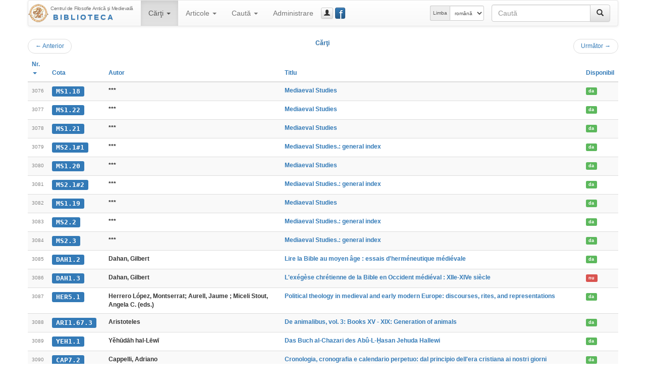

--- FILE ---
content_type: text/html; charset=UTF-8
request_url: https://hiphi.ubbcluj.ro/fam/biblioteca/listaCarti?ln=3075&ls=100&ord=id
body_size: 57586
content:
<!DOCTYPE html>
<html lang="ro-RO">
<head>
	<meta charset="utf-8"/>
	<meta http-equiv="X-UA-Compatible" content="IE=edge"/>
	<meta name="viewport" content="width=device-width, initial-scale=1"/>
	<meta http-equiv="Content-Type" content="text/html; charset=utf-8"/>
	<title>Cărţi - Biblioteca Centrului FAM</title>
	<link rel="stylesheet" type="text/css" href="http://fonts.googleapis.com/css?family=Open+Sans:400,700,700italic,400italic&subset=latin,latin-ext"/>
	<link rel="stylesheet" type="text/css" href="/fam/biblioteca/cdn/bootstrap/css/bootstrap.min.css" media="screen"/>
	<link rel="stylesheet" type="text/css" href="/fam/biblioteca/cdn/bootstrap/css/bootstrap-theme.min.css" media="screen"/>
	<link rel="stylesheet" type="text/css" href="/fam/biblioteca/cdn/bootstrap-datepicker/css/bootstrap-datepicker3.min.css"/>
	<link rel="stylesheet" type="text/css" href="/fam/biblioteca/cdn/bc-bs.css"/>
	<link rel="stylesheet" type="text/css" href="/fam/biblioteca/cdn/bc-bs-print.css" media="print"/>
	<script type="text/javascript" src="/fam/biblioteca/cdn/jquery/jquery.min.js"></script>
	<script type="text/javascript" src="/fam/biblioteca/cdn/bootstrap/js/bootstrap.min.js"></script>
	<script type="text/javascript" src="/fam/biblioteca/cdn/bootstrap-datepicker/js/bootstrap-datepicker.min.js"></script>
	<script type="text/javascript" src="/fam/biblioteca/cdn/bootstrap-datepicker/locales/bootstrap-datepicker.ro.min.js"></script>
	<script type="text/javascript" src="/fam/biblioteca/cdn/bc-bs.js"></script>
	
	<meta name="generator" content="BiblioCat/3.0.32"/>
	<meta name="author" content="Mihai Maga"/>
	<meta name="creator" content="Mihai Maga <mihai.maga@ubbcluj.ro>"/>
	<meta name="robots" content="index, follow"/>
	<link rel="icon" href="/fam/biblioteca/favicon.ico"/>
	<link rel="search" type="application/opensearchdescription+xml" href="/fam/biblioteca/opensearch.xml" title="Caută în Biblioteca Centrului FAM"/>
	<!--[if lte IE 6]>
	<meta http-equiv="refresh" content="0;url=/fam/biblioteca/html/"/>
	<![endif]-->
</head>
<body class="ItemList " data-root="/fam/biblioteca/">
<!-- FACEBOOK MESSENGER -->
<!-- Load Facebook SDK for JavaScript -->
<div id="fb-root"></div>
<script>(function(d, s, id) {
  var js, fjs = d.getElementsByTagName(s)[0];
  if (d.getElementById(id)) return;
  js = d.createElement(s); js.id = id;
  js.src = 'https://connect.facebook.net/ro_RO/sdk/xfbml.customerchat.js#xfbml=1&version=v2.12&autoLogAppEvents=1';
  fjs.parentNode.insertBefore(js, fjs);
}(document, 'script', 'facebook-jssdk'));</script>

<!-- Your customer chat code -->
<div class="fb-customerchat"
  attribution=setup_tool
  page_id="333795903835659"
  theme_color="#337ab7"
  logged_in_greeting="Buna ziua! Cu ce vă putem ajuta?"
  logged_out_greeting="Buna ziua! Cu ce vă putem ajuta?">
</div>
<!-- /FACEBOOK MESSENGER -->
	<div id="page" class="container">
		<div id="header" class="header hide"><h3 class="muted"><img src="/fam/biblioteca/static/fam-40.png" alt="FAM"/> <span>Biblioteca Centrului FAM</span></h3><h5>Centrul de Filosofie Antică şi Medievală</h5></div>
		<div id="nav" class="navbar navbar-default">
			<div class="container-fluid">
				<div class="navbar-header">
					<button aria-controls="navbar" aria-expanded="false" data-target="#navbar" data-toggle="collapse" class="navbar-toggle collapsed" type="button">
						<span class="icon-bar"></span>
						<span class="icon-bar"></span>
						<span class="icon-bar"></span>
					</button>
					<a href="/fam/biblioteca/" class="navbar-brand" style="background-image: url(/fam/biblioteca/static/fam-40.png); background-repeat: no-repeat; background-position: left center; padding-left: 44px; padding-top: 5px; font-size: 15px; line-height: 17px;" title="Biblioteca Centrului FAM"><span style="font-size: 10px; letter-spacing: -0.4px;">Centrul de Filosofie Antică şi Medievală</span><br/><span style="font-weight: bold; letter-spacing: 3px; text-transform: uppercase; padding-left: 5px;" class="text-primary bcTextFront">Biblioteca</span></a>
				</div>
				<div class="navbar-collapse collapse" id="navbar">
					<ul class="nav navbar-nav"><li class="dropdown active"><a href="/fam/biblioteca/listaCarti" aria-expanded="false" aria-haspopup="true" role="button" data-toggle="dropdown" class="dropdown-toggle">Cărţi <b class="caret"></b></a><ul class="dropdown-menu"><li class="active"><a href="/fam/biblioteca/listaCarti"><span class="glyphicon glyphicon-list"></span> Catalog</a></li><li class=""><a href="/fam/biblioteca/grupCarti?g=autor"><span class="glyphicon glyphicon-user"></span> Autori</a></li><li class=""><a href="/fam/biblioteca/grupCarti?g=donator"><span class="glyphicon glyphicon-education"></span> Donatori</a></li></ul></li><li class="dropdown "><a href="/fam/biblioteca/listaArticole" aria-expanded="false" aria-haspopup="true" role="button" data-toggle="dropdown" class="dropdown-toggle">Articole <b class="caret"></b></a><ul class="dropdown-menu"><li class=""><a href="/fam/biblioteca/listaArticole"><span class="glyphicon glyphicon-list"></span> Catalog</a></li><li class=""><a href="/fam/biblioteca/grupArticole?g=autor"><span class="glyphicon glyphicon-user"></span> Autori</a></li><li class=""><a href="/fam/biblioteca/grupArticole?g=publicatie"><span class="glyphicon glyphicon-duplicate"></span> Publicaţii</a></li></ul></li><li class="dropdown "><a href="/fam/biblioteca/cauta" aria-expanded="false" aria-haspopup="true" role="button" data-toggle="dropdown" class="dropdown-toggle">Caută <b class="caret"></b></a><ul class="dropdown-menu"><li class=""><a href="/fam/biblioteca/cauta"><span class="glyphicon glyphicon-search"></span> Căutare simplă</a></li><li class=""><a href="/fam/biblioteca/cauta?opt=a"><span class="glyphicon glyphicon-filter"></span> Căutare avansată</a></li><li class=""><a href="/fam/biblioteca/cauta?opt=c"><span class="glyphicon glyphicon-tags"></span> Caută după cotă</a></li></ul></li><li class=""><a href="/fam/biblioteca/login">Administrare</a></li></ul>
					<a href="/fam/biblioteca/login" class="btn navbar-btn btn-default btn-xs" title="guest_user (Autentificare)" data-toggle="modal" data-target="#bcModal"><span class="glyphicon glyphicon-user"></span><span class="hidden-lg hidden-md">Autentificare</span></a>
					
					<a href="https://www.facebook.com/Biblioteca-Centrului-de-Filosofie-Antic%C4%83-%C8%99i-Medieval%C4%83-UBB-Cluj-333795903835659/" class="btn navbar-btn btn-primary btn-xs" style="position: relative; width: 15pt;" title="Facebook Page" data-toggle="tooltip" data-placement="right" target="_blank"><span style="position: absolute; font-size: 200%; font-weight: normal; top: -4pt; left: 5pt; color: white;">f</span>&nbsp;</a>
					<form method="get" action="/fam/biblioteca/cauta" class="navbar-form navbar-right bcNavSearch" role="search"><div class="input-group"><input type="text" name="q" class="form-control" placeholder="Caută"><span class="input-group-btn"><button type="submit" class="btn btn-default" aria-label="Caută"><span class="glyphicon glyphicon-search" aria-hidden="true"></span></button></span></div></form>
					<form class="navbar-form navbar-right form-inline" role="select" id="selectlang" name="selectlang" method="post" action="/fam/biblioteca/listaCarti?ln=3075&ls=100&ord=id"><div class="input-group input-group-sm"><label for="lang" class="input-group-addon hidden-md">Limba</label><select class="form-control" id="lang" name="lang" onchange="javascript:document.selectlang.submit();"><option value="en">english</option><option value="fr">français</option><option value="ro" selected="selected">română</option><option value="hu">magyar</option><option value="la">latina</option></select></div></form>
				</div>
			</div>
		</div>
		<div id="content"><div class="nav"><ul class="pager"><li class="previous"><a href="/fam/biblioteca/listaCarti?ln=2975&amp;ls=100&amp;ord=id"><span aria-hidden="true">&larr;</span> Anterior</a></li><span class="text-primary bcTextFront">Cărţi</span><li class="next"><a href="/fam/biblioteca/listaCarti?ln=3175&amp;ls=100&amp;ord=id">Următor <span aria-hidden="true">&rarr;</span></a></li></ul></div><div class="table-responsive"><table class="table table-striped bcList"><thead><tr><th><a href="listaCarti?ord=id">Nr. <b class="caret"></b></a></th><th><a href="listaCarti?ord=cota">Cota</a></th><th><a href="listaCarti?ord=autor">Autor</a></th><th><a href="listaCarti?ord=titlu">Titlu</a></th><th><a href="listaCarti?ord=imprumut">Disponibil</a></th></tr></thead><tbody><tr><td><span class="bcTCno">3076</span></td><td><a href="/fam/biblioteca/carte?cota=MS1.18" class="bcModal bcTCcota label label-primary">MS1.18</a></td><td><span class="bcTCautor">***</span></td><td><a href="/fam/biblioteca/carte?cota=MS1.18" class="bcModal bcTCtitlu">Mediaeval Studies</a></td><td><a href="/fam/biblioteca/imprumutCarte?id=3345" class="bcModal bcTCimprumut label label-success">da</a></td></tr><tr><td><span class="bcTCno">3077</span></td><td><a href="/fam/biblioteca/carte?cota=MS1.22" class="bcModal bcTCcota label label-primary">MS1.22</a></td><td><span class="bcTCautor">***</span></td><td><a href="/fam/biblioteca/carte?cota=MS1.22" class="bcModal bcTCtitlu">Mediaeval Studies</a></td><td><a href="/fam/biblioteca/imprumutCarte?id=3346" class="bcModal bcTCimprumut label label-success">da</a></td></tr><tr><td><span class="bcTCno">3078</span></td><td><a href="/fam/biblioteca/carte?cota=MS1.21" class="bcModal bcTCcota label label-primary">MS1.21</a></td><td><span class="bcTCautor">***</span></td><td><a href="/fam/biblioteca/carte?cota=MS1.21" class="bcModal bcTCtitlu">Mediaeval Studies</a></td><td><a href="/fam/biblioteca/imprumutCarte?id=3347" class="bcModal bcTCimprumut label label-success">da</a></td></tr><tr><td><span class="bcTCno">3079</span></td><td><a href="/fam/biblioteca/carte?cota=MS2.1%231" class="bcModal bcTCcota label label-primary">MS2.1#1</a></td><td><span class="bcTCautor">***</span></td><td><a href="/fam/biblioteca/carte?cota=MS2.1%231" class="bcModal bcTCtitlu">Mediaeval Studies.: general index</a></td><td><a href="/fam/biblioteca/imprumutCarte?id=3348" class="bcModal bcTCimprumut label label-success">da</a></td></tr><tr><td><span class="bcTCno">3080</span></td><td><a href="/fam/biblioteca/carte?cota=MS1.20" class="bcModal bcTCcota label label-primary">MS1.20</a></td><td><span class="bcTCautor">***</span></td><td><a href="/fam/biblioteca/carte?cota=MS1.20" class="bcModal bcTCtitlu">Mediaeval Studies</a></td><td><a href="/fam/biblioteca/imprumutCarte?id=3349" class="bcModal bcTCimprumut label label-success">da</a></td></tr><tr><td><span class="bcTCno">3081</span></td><td><a href="/fam/biblioteca/carte?cota=MS2.1%232" class="bcModal bcTCcota label label-primary">MS2.1#2</a></td><td><span class="bcTCautor">***</span></td><td><a href="/fam/biblioteca/carte?cota=MS2.1%232" class="bcModal bcTCtitlu">Mediaeval Studies.: general index</a></td><td><a href="/fam/biblioteca/imprumutCarte?id=3350" class="bcModal bcTCimprumut label label-success">da</a></td></tr><tr><td><span class="bcTCno">3082</span></td><td><a href="/fam/biblioteca/carte?cota=MS1.19" class="bcModal bcTCcota label label-primary">MS1.19</a></td><td><span class="bcTCautor">***</span></td><td><a href="/fam/biblioteca/carte?cota=MS1.19" class="bcModal bcTCtitlu">Mediaeval Studies</a></td><td><a href="/fam/biblioteca/imprumutCarte?id=3351" class="bcModal bcTCimprumut label label-success">da</a></td></tr><tr><td><span class="bcTCno">3083</span></td><td><a href="/fam/biblioteca/carte?cota=MS2.2" class="bcModal bcTCcota label label-primary">MS2.2</a></td><td><span class="bcTCautor">***</span></td><td><a href="/fam/biblioteca/carte?cota=MS2.2" class="bcModal bcTCtitlu">Mediaeval Studies.: general index</a></td><td><a href="/fam/biblioteca/imprumutCarte?id=3352" class="bcModal bcTCimprumut label label-success">da</a></td></tr><tr><td><span class="bcTCno">3084</span></td><td><a href="/fam/biblioteca/carte?cota=MS2.3" class="bcModal bcTCcota label label-primary">MS2.3</a></td><td><span class="bcTCautor">***</span></td><td><a href="/fam/biblioteca/carte?cota=MS2.3" class="bcModal bcTCtitlu">Mediaeval Studies.: general index</a></td><td><a href="/fam/biblioteca/imprumutCarte?id=3353" class="bcModal bcTCimprumut label label-success">da</a></td></tr><tr><td><span class="bcTCno">3085</span></td><td><a href="/fam/biblioteca/carte?cota=DAH1.2" class="bcModal bcTCcota label label-primary">DAH1.2</a></td><td><span class="bcTCautor">Dahan, Gilbert</span></td><td><a href="/fam/biblioteca/carte?cota=DAH1.2" class="bcModal bcTCtitlu">Lire la Bible au moyen âge : essais d'herméneutique médiévale</a></td><td><a href="/fam/biblioteca/imprumutCarte?id=3354" class="bcModal bcTCimprumut label label-success">da</a></td></tr><tr><td><span class="bcTCno">3086</span></td><td><a href="/fam/biblioteca/carte?cota=DAH1.3" class="bcModal bcTCcota label label-primary">DAH1.3</a></td><td><span class="bcTCautor">Dahan, Gilbert</span></td><td><a href="/fam/biblioteca/carte?cota=DAH1.3" class="bcModal bcTCtitlu">L'exégèse chrétienne de la Bible en Occident médiéval : XIIe-XIVe siècle </a></td><td><a href="/fam/biblioteca/imprumutCarte?id=3355" class="bcModal bcTCimprumut label label-danger">nu</a></td></tr><tr><td><span class="bcTCno">3087</span></td><td><a href="/fam/biblioteca/carte?cota=HER5.1" class="bcModal bcTCcota label label-primary">HER5.1</a></td><td><span class="bcTCautor">Herrero López, Montserrat; Aurell, Jaume ; Miceli Stout, Angela C. (eds.)</span></td><td><a href="/fam/biblioteca/carte?cota=HER5.1" class="bcModal bcTCtitlu">Political theology in medieval and early modern Europe: discourses, rites, and representations</a></td><td><a href="/fam/biblioteca/imprumutCarte?id=3356" class="bcModal bcTCimprumut label label-success">da</a></td></tr><tr><td><span class="bcTCno">3088</span></td><td><a href="/fam/biblioteca/carte?cota=ARI1.67.3" class="bcModal bcTCcota label label-primary">ARI1.67.3</a></td><td><span class="bcTCautor">Aristoteles</span></td><td><a href="/fam/biblioteca/carte?cota=ARI1.67.3" class="bcModal bcTCtitlu">De animalibus, vol. 3: Books XV - XIX: Generation of animals</a></td><td><a href="/fam/biblioteca/imprumutCarte?id=3357" class="bcModal bcTCimprumut label label-success">da</a></td></tr><tr><td><span class="bcTCno">3089</span></td><td><a href="/fam/biblioteca/carte?cota=YEH1.1" class="bcModal bcTCcota label label-primary">YEH1.1</a></td><td><span class="bcTCautor">Yĕhūdāh hal-Lēwī</span></td><td><a href="/fam/biblioteca/carte?cota=YEH1.1" class="bcModal bcTCtitlu">Das Buch al-Chazari des Abû-L-Ḥasan Jehuda Hallewi </a></td><td><a href="/fam/biblioteca/imprumutCarte?id=3358" class="bcModal bcTCimprumut label label-success">da</a></td></tr><tr><td><span class="bcTCno">3090</span></td><td><a href="/fam/biblioteca/carte?cota=CAP7.2" class="bcModal bcTCcota label label-primary">CAP7.2</a></td><td><span class="bcTCautor">Cappelli, Adriano</span></td><td><a href="/fam/biblioteca/carte?cota=CAP7.2" class="bcModal bcTCtitlu">Cronologia, cronografia e calendario perpetuo: dal principio dell'era cristiana ai nostri giorni </a></td><td><a href="/fam/biblioteca/imprumutCarte?id=3359" class="bcModal bcTCimprumut label label-success">da</a></td></tr><tr><td><span class="bcTCno">3091</span></td><td><a href="/fam/biblioteca/carte?cota=DIL2.1" class="bcModal bcTCcota label label-primary">DIL2.1</a></td><td><span class="bcTCautor">Dillon, Matthew</span></td><td><a href="/fam/biblioteca/carte?cota=DIL2.1" class="bcModal bcTCtitlu">Girls and women in classical greek religion</a></td><td><a href="/fam/biblioteca/imprumutCarte?id=3360" class="bcModal bcTCimprumut label label-success">da</a></td></tr><tr><td><span class="bcTCno">3092</span></td><td><a href="/fam/biblioteca/carte?cota=BPhM60" class="bcModal bcTCcota label label-primary">BPhM60</a></td><td><span class="bcTCautor">&nbsp;&nbsp;&nbsp;&nbsp;&nbsp;&nbsp;&nbsp;&nbsp;&nbsp;&nbsp;</span></td><td><a href="/fam/biblioteca/carte?cota=BPhM60" class="bcModal bcTCtitlu">Bulletin de Philosophie Medievale, nr. 60</a></td><td><a href="/fam/biblioteca/imprumutCarte?id=3361" class="bcModal bcTCimprumut label label-success">da</a></td></tr><tr><td><span class="bcTCno">3093</span></td><td><a href="/fam/biblioteca/carte?cota=MS1.31" class="bcModal bcTCcota label label-primary">MS1.31</a></td><td><span class="bcTCautor">***</span></td><td><a href="/fam/biblioteca/carte?cota=MS1.31" class="bcModal bcTCtitlu">Mediaeval Studies</a></td><td><a href="/fam/biblioteca/imprumutCarte?id=3362" class="bcModal bcTCimprumut label label-success">da</a></td></tr><tr><td><span class="bcTCno">3094</span></td><td><a href="/fam/biblioteca/carte?cota=MS1.32" class="bcModal bcTCcota label label-primary">MS1.32</a></td><td><span class="bcTCautor">***</span></td><td><a href="/fam/biblioteca/carte?cota=MS1.32" class="bcModal bcTCtitlu">Mediaeval Studies</a></td><td><a href="/fam/biblioteca/imprumutCarte?id=3363" class="bcModal bcTCimprumut label label-success">da</a></td></tr><tr><td><span class="bcTCno">3095</span></td><td><a href="/fam/biblioteca/carte?cota=MS1.33" class="bcModal bcTCcota label label-primary">MS1.33</a></td><td><span class="bcTCautor">***</span></td><td><a href="/fam/biblioteca/carte?cota=MS1.33" class="bcModal bcTCtitlu">Mediaeval Studies</a></td><td><a href="/fam/biblioteca/imprumutCarte?id=3364" class="bcModal bcTCimprumut label label-success">da</a></td></tr><tr><td><span class="bcTCno">3096</span></td><td><a href="/fam/biblioteca/carte?cota=MS1.34" class="bcModal bcTCcota label label-primary">MS1.34</a></td><td><span class="bcTCautor">***</span></td><td><a href="/fam/biblioteca/carte?cota=MS1.34" class="bcModal bcTCtitlu">Mediaeval Studies</a></td><td><a href="/fam/biblioteca/imprumutCarte?id=3365" class="bcModal bcTCimprumut label label-success">da</a></td></tr><tr><td><span class="bcTCno">3097</span></td><td><a href="/fam/biblioteca/carte?cota=MS1.35" class="bcModal bcTCcota label label-primary">MS1.35</a></td><td><span class="bcTCautor">***</span></td><td><a href="/fam/biblioteca/carte?cota=MS1.35" class="bcModal bcTCtitlu">Mediaeval Studies</a></td><td><a href="/fam/biblioteca/imprumutCarte?id=3366" class="bcModal bcTCimprumut label label-success">da</a></td></tr><tr><td><span class="bcTCno">3098</span></td><td><a href="/fam/biblioteca/carte?cota=MS1.36" class="bcModal bcTCcota label label-primary">MS1.36</a></td><td><span class="bcTCautor">***</span></td><td><a href="/fam/biblioteca/carte?cota=MS1.36" class="bcModal bcTCtitlu">Mediaeval Studies</a></td><td><a href="/fam/biblioteca/imprumutCarte?id=3367" class="bcModal bcTCimprumut label label-success">da</a></td></tr><tr><td><span class="bcTCno">3099</span></td><td><a href="/fam/biblioteca/carte?cota=MS1.23" class="bcModal bcTCcota label label-primary">MS1.23</a></td><td><span class="bcTCautor">***</span></td><td><a href="/fam/biblioteca/carte?cota=MS1.23" class="bcModal bcTCtitlu">Mediaeval Studies</a></td><td><a href="/fam/biblioteca/imprumutCarte?id=3368" class="bcModal bcTCimprumut label label-success">da</a></td></tr><tr><td><span class="bcTCno">3100</span></td><td><a href="/fam/biblioteca/carte?cota=MS1.44" class="bcModal bcTCcota label label-primary">MS1.44</a></td><td><span class="bcTCautor">***</span></td><td><a href="/fam/biblioteca/carte?cota=MS1.44" class="bcModal bcTCtitlu">Mediaeval Studies</a></td><td><a href="/fam/biblioteca/imprumutCarte?id=3369" class="bcModal bcTCimprumut label label-success">da</a></td></tr><tr><td><span class="bcTCno">3101</span></td><td><a href="/fam/biblioteca/carte?cota=MS1.50" class="bcModal bcTCcota label label-primary">MS1.50</a></td><td><span class="bcTCautor">***</span></td><td><a href="/fam/biblioteca/carte?cota=MS1.50" class="bcModal bcTCtitlu">Mediaeval Studies</a></td><td><a href="/fam/biblioteca/imprumutCarte?id=3370" class="bcModal bcTCimprumut label label-success">da</a></td></tr><tr><td><span class="bcTCno">3102</span></td><td><a href="/fam/biblioteca/carte?cota=MS1.24" class="bcModal bcTCcota label label-primary">MS1.24</a></td><td><span class="bcTCautor">***</span></td><td><a href="/fam/biblioteca/carte?cota=MS1.24" class="bcModal bcTCtitlu">Mediaeval Studies</a></td><td><a href="/fam/biblioteca/imprumutCarte?id=3371" class="bcModal bcTCimprumut label label-success">da</a></td></tr><tr><td><span class="bcTCno">3103</span></td><td><a href="/fam/biblioteca/carte?cota=MS1.25" class="bcModal bcTCcota label label-primary">MS1.25</a></td><td><span class="bcTCautor">***</span></td><td><a href="/fam/biblioteca/carte?cota=MS1.25" class="bcModal bcTCtitlu">Mediaeval Studies</a></td><td><a href="/fam/biblioteca/imprumutCarte?id=3372" class="bcModal bcTCimprumut label label-success">da</a></td></tr><tr><td><span class="bcTCno">3104</span></td><td><a href="/fam/biblioteca/carte?cota=MS1.55" class="bcModal bcTCcota label label-primary">MS1.55</a></td><td><span class="bcTCautor">***</span></td><td><a href="/fam/biblioteca/carte?cota=MS1.55" class="bcModal bcTCtitlu">Mediaeval Studies</a></td><td><a href="/fam/biblioteca/imprumutCarte?id=3373" class="bcModal bcTCimprumut label label-success">da</a></td></tr><tr><td><span class="bcTCno">3105</span></td><td><a href="/fam/biblioteca/carte?cota=MS1.58" class="bcModal bcTCcota label label-primary">MS1.58</a></td><td><span class="bcTCautor">***</span></td><td><a href="/fam/biblioteca/carte?cota=MS1.58" class="bcModal bcTCtitlu">Mediaeval Studies</a></td><td><a href="/fam/biblioteca/imprumutCarte?id=3374" class="bcModal bcTCimprumut label label-success">da</a></td></tr><tr><td><span class="bcTCno">3106</span></td><td><a href="/fam/biblioteca/carte?cota=MS1.42" class="bcModal bcTCcota label label-primary">MS1.42</a></td><td><span class="bcTCautor">***</span></td><td><a href="/fam/biblioteca/carte?cota=MS1.42" class="bcModal bcTCtitlu">Mediaeval Studies</a></td><td><a href="/fam/biblioteca/imprumutCarte?id=3375" class="bcModal bcTCimprumut label label-success">da</a></td></tr><tr><td><span class="bcTCno">3107</span></td><td><a href="/fam/biblioteca/carte?cota=MS1.43" class="bcModal bcTCcota label label-primary">MS1.43</a></td><td><span class="bcTCautor">***</span></td><td><a href="/fam/biblioteca/carte?cota=MS1.43" class="bcModal bcTCtitlu">Mediaeval Studies</a></td><td><a href="/fam/biblioteca/imprumutCarte?id=3376" class="bcModal bcTCimprumut label label-success">da</a></td></tr><tr><td><span class="bcTCno">3108</span></td><td><a href="/fam/biblioteca/carte?cota=MS1.45" class="bcModal bcTCcota label label-primary">MS1.45</a></td><td><span class="bcTCautor">***</span></td><td><a href="/fam/biblioteca/carte?cota=MS1.45" class="bcModal bcTCtitlu">Mediaeval Studies</a></td><td><a href="/fam/biblioteca/imprumutCarte?id=3377" class="bcModal bcTCimprumut label label-success">da</a></td></tr><tr><td><span class="bcTCno">3109</span></td><td><a href="/fam/biblioteca/carte?cota=MS1.46" class="bcModal bcTCcota label label-primary">MS1.46</a></td><td><span class="bcTCautor">***</span></td><td><a href="/fam/biblioteca/carte?cota=MS1.46" class="bcModal bcTCtitlu">Mediaeval Studies</a></td><td><a href="/fam/biblioteca/imprumutCarte?id=3378" class="bcModal bcTCimprumut label label-success">da</a></td></tr><tr><td><span class="bcTCno">3110</span></td><td><a href="/fam/biblioteca/carte?cota=MS1.47" class="bcModal bcTCcota label label-primary">MS1.47</a></td><td><span class="bcTCautor">***</span></td><td><a href="/fam/biblioteca/carte?cota=MS1.47" class="bcModal bcTCtitlu">Mediaeval Studies</a></td><td><a href="/fam/biblioteca/imprumutCarte?id=3379" class="bcModal bcTCimprumut label label-success">da</a></td></tr><tr><td><span class="bcTCno">3111</span></td><td><a href="/fam/biblioteca/carte?cota=MS1.48" class="bcModal bcTCcota label label-primary">MS1.48</a></td><td><span class="bcTCautor">***</span></td><td><a href="/fam/biblioteca/carte?cota=MS1.48" class="bcModal bcTCtitlu">Mediaeval Studies</a></td><td><a href="/fam/biblioteca/imprumutCarte?id=3380" class="bcModal bcTCimprumut label label-success">da</a></td></tr><tr><td><span class="bcTCno">3112</span></td><td><a href="/fam/biblioteca/carte?cota=MS1.49" class="bcModal bcTCcota label label-primary">MS1.49</a></td><td><span class="bcTCautor">***</span></td><td><a href="/fam/biblioteca/carte?cota=MS1.49" class="bcModal bcTCtitlu">Mediaeval Studies</a></td><td><a href="/fam/biblioteca/imprumutCarte?id=3381" class="bcModal bcTCimprumut label label-success">da</a></td></tr><tr><td><span class="bcTCno">3113</span></td><td><a href="/fam/biblioteca/carte?cota=MS1.51" class="bcModal bcTCcota label label-primary">MS1.51</a></td><td><span class="bcTCautor">***</span></td><td><a href="/fam/biblioteca/carte?cota=MS1.51" class="bcModal bcTCtitlu">Mediaeval Studies</a></td><td><a href="/fam/biblioteca/imprumutCarte?id=3382" class="bcModal bcTCimprumut label label-success">da</a></td></tr><tr><td><span class="bcTCno">3114</span></td><td><a href="/fam/biblioteca/carte?cota=MS1.52" class="bcModal bcTCcota label label-primary">MS1.52</a></td><td><span class="bcTCautor">***</span></td><td><a href="/fam/biblioteca/carte?cota=MS1.52" class="bcModal bcTCtitlu">Mediaeval Studies</a></td><td><a href="/fam/biblioteca/imprumutCarte?id=3383" class="bcModal bcTCimprumut label label-success">da</a></td></tr><tr><td><span class="bcTCno">3115</span></td><td><a href="/fam/biblioteca/carte?cota=MS1.53" class="bcModal bcTCcota label label-primary">MS1.53</a></td><td><span class="bcTCautor">***</span></td><td><a href="/fam/biblioteca/carte?cota=MS1.53" class="bcModal bcTCtitlu">Mediaeval Studies</a></td><td><a href="/fam/biblioteca/imprumutCarte?id=3384" class="bcModal bcTCimprumut label label-success">da</a></td></tr><tr><td><span class="bcTCno">3116</span></td><td><a href="/fam/biblioteca/carte?cota=MS1.54" class="bcModal bcTCcota label label-primary">MS1.54</a></td><td><span class="bcTCautor">***</span></td><td><a href="/fam/biblioteca/carte?cota=MS1.54" class="bcModal bcTCtitlu">Mediaeval Studies</a></td><td><a href="/fam/biblioteca/imprumutCarte?id=3385" class="bcModal bcTCimprumut label label-success">da</a></td></tr><tr><td><span class="bcTCno">3117</span></td><td><a href="/fam/biblioteca/carte?cota=MS1.56" class="bcModal bcTCcota label label-primary">MS1.56</a></td><td><span class="bcTCautor">***</span></td><td><a href="/fam/biblioteca/carte?cota=MS1.56" class="bcModal bcTCtitlu">Mediaeval Studies</a></td><td><a href="/fam/biblioteca/imprumutCarte?id=3386" class="bcModal bcTCimprumut label label-success">da</a></td></tr><tr><td><span class="bcTCno">3118</span></td><td><a href="/fam/biblioteca/carte?cota=MS1.57" class="bcModal bcTCcota label label-primary">MS1.57</a></td><td><span class="bcTCautor">***</span></td><td><a href="/fam/biblioteca/carte?cota=MS1.57" class="bcModal bcTCtitlu">Mediaeval Studies</a></td><td><a href="/fam/biblioteca/imprumutCarte?id=3387" class="bcModal bcTCimprumut label label-success">da</a></td></tr><tr><td><span class="bcTCno">3119</span></td><td><a href="/fam/biblioteca/carte?cota=MS1.62" class="bcModal bcTCcota label label-primary">MS1.62</a></td><td><span class="bcTCautor">***</span></td><td><a href="/fam/biblioteca/carte?cota=MS1.62" class="bcModal bcTCtitlu">Mediaeval Studies</a></td><td><a href="/fam/biblioteca/imprumutCarte?id=3388" class="bcModal bcTCimprumut label label-success">da</a></td></tr><tr><td><span class="bcTCno">3120</span></td><td><a href="/fam/biblioteca/carte?cota=MS1.63" class="bcModal bcTCcota label label-primary">MS1.63</a></td><td><span class="bcTCautor">***</span></td><td><a href="/fam/biblioteca/carte?cota=MS1.63" class="bcModal bcTCtitlu">Mediaeval Studies</a></td><td><a href="/fam/biblioteca/imprumutCarte?id=3389" class="bcModal bcTCimprumut label label-success">da</a></td></tr><tr><td><span class="bcTCno">3121</span></td><td><a href="/fam/biblioteca/carte?cota=MS1.64" class="bcModal bcTCcota label label-primary">MS1.64</a></td><td><span class="bcTCautor">***</span></td><td><a href="/fam/biblioteca/carte?cota=MS1.64" class="bcModal bcTCtitlu">Mediaeval Studies</a></td><td><a href="/fam/biblioteca/imprumutCarte?id=3390" class="bcModal bcTCimprumut label label-success">da</a></td></tr><tr><td><span class="bcTCno">3122</span></td><td><a href="/fam/biblioteca/carte?cota=MS1.68" class="bcModal bcTCcota label label-primary">MS1.68</a></td><td><span class="bcTCautor">***</span></td><td><a href="/fam/biblioteca/carte?cota=MS1.68" class="bcModal bcTCtitlu">Mediaeval Studies</a></td><td><a href="/fam/biblioteca/imprumutCarte?id=3391" class="bcModal bcTCimprumut label label-success">da</a></td></tr><tr><td><span class="bcTCno">3123</span></td><td><a href="/fam/biblioteca/carte?cota=MS1.26" class="bcModal bcTCcota label label-primary">MS1.26</a></td><td><span class="bcTCautor">***</span></td><td><a href="/fam/biblioteca/carte?cota=MS1.26" class="bcModal bcTCtitlu">Mediaeval Studies</a></td><td><a href="/fam/biblioteca/imprumutCarte?id=3392" class="bcModal bcTCimprumut label label-success">da</a></td></tr><tr><td><span class="bcTCno">3124</span></td><td><a href="/fam/biblioteca/carte?cota=MS1.27" class="bcModal bcTCcota label label-primary">MS1.27</a></td><td><span class="bcTCautor">***</span></td><td><a href="/fam/biblioteca/carte?cota=MS1.27" class="bcModal bcTCtitlu">Mediaeval Studies</a></td><td><a href="/fam/biblioteca/imprumutCarte?id=3393" class="bcModal bcTCimprumut label label-success">da</a></td></tr><tr><td><span class="bcTCno">3125</span></td><td><a href="/fam/biblioteca/carte?cota=MS1.28" class="bcModal bcTCcota label label-primary">MS1.28</a></td><td><span class="bcTCautor">***</span></td><td><a href="/fam/biblioteca/carte?cota=MS1.28" class="bcModal bcTCtitlu">Mediaeval Studies</a></td><td><a href="/fam/biblioteca/imprumutCarte?id=3394" class="bcModal bcTCimprumut label label-success">da</a></td></tr><tr><td><span class="bcTCno">3126</span></td><td><a href="/fam/biblioteca/carte?cota=MS1.29" class="bcModal bcTCcota label label-primary">MS1.29</a></td><td><span class="bcTCautor">***</span></td><td><a href="/fam/biblioteca/carte?cota=MS1.29" class="bcModal bcTCtitlu">Mediaeval Studies</a></td><td><a href="/fam/biblioteca/imprumutCarte?id=3395" class="bcModal bcTCimprumut label label-success">da</a></td></tr><tr><td><span class="bcTCno">3127</span></td><td><a href="/fam/biblioteca/carte?cota=MS1.30" class="bcModal bcTCcota label label-primary">MS1.30</a></td><td><span class="bcTCautor">***</span></td><td><a href="/fam/biblioteca/carte?cota=MS1.30" class="bcModal bcTCtitlu">Mediaeval Studies</a></td><td><a href="/fam/biblioteca/imprumutCarte?id=3396" class="bcModal bcTCimprumut label label-success">da</a></td></tr><tr><td><span class="bcTCno">3128</span></td><td><a href="/fam/biblioteca/carte?cota=RTPM64.1" class="bcModal bcTCcota label label-primary">RTPM64.1</a></td><td><span class="bcTCautor">***</span></td><td><a href="/fam/biblioteca/carte?cota=RTPM64.1" class="bcModal bcTCtitlu">Recherches de théologie et philosophie médiévales</a></td><td><a href="/fam/biblioteca/imprumutCarte?id=3397" class="bcModal bcTCimprumut label label-success">da</a></td></tr><tr><td><span class="bcTCno">3129</span></td><td><a href="/fam/biblioteca/carte?cota=RTPM64.2" class="bcModal bcTCcota label label-primary">RTPM64.2</a></td><td><span class="bcTCautor">***</span></td><td><a href="/fam/biblioteca/carte?cota=RTPM64.2" class="bcModal bcTCtitlu">Recherches de théologie et philosophie médiévales</a></td><td><a href="/fam/biblioteca/imprumutCarte?id=3398" class="bcModal bcTCimprumut label label-success">da</a></td></tr><tr><td><span class="bcTCno">3130</span></td><td><a href="/fam/biblioteca/carte?cota=RTPM65.1" class="bcModal bcTCcota label label-primary">RTPM65.1</a></td><td><span class="bcTCautor">***</span></td><td><a href="/fam/biblioteca/carte?cota=RTPM65.1" class="bcModal bcTCtitlu">Recherches de théologie et philosophie médiévales</a></td><td><a href="/fam/biblioteca/imprumutCarte?id=3399" class="bcModal bcTCimprumut label label-success">da</a></td></tr><tr><td><span class="bcTCno">3131</span></td><td><a href="/fam/biblioteca/carte?cota=RTPM65.2" class="bcModal bcTCcota label label-primary">RTPM65.2</a></td><td><span class="bcTCautor">***</span></td><td><a href="/fam/biblioteca/carte?cota=RTPM65.2" class="bcModal bcTCtitlu">Recherches de théologie et philosophie médiévales</a></td><td><a href="/fam/biblioteca/imprumutCarte?id=3400" class="bcModal bcTCimprumut label label-success">da</a></td></tr><tr><td><span class="bcTCno">3132</span></td><td><a href="/fam/biblioteca/carte?cota=Viva29.1" class="bcModal bcTCcota label label-primary">Viva29.1</a></td><td><span class="bcTCautor">***</span></td><td><a href="/fam/biblioteca/carte?cota=Viva29.1" class="bcModal bcTCtitlu">Vivarium</a></td><td><a href="/fam/biblioteca/imprumutCarte?id=3401" class="bcModal bcTCimprumut label label-success">da</a></td></tr><tr><td><span class="bcTCno">3133</span></td><td><a href="/fam/biblioteca/carte?cota=RTPM66.1" class="bcModal bcTCcota label label-primary">RTPM66.1</a></td><td><span class="bcTCautor">***</span></td><td><a href="/fam/biblioteca/carte?cota=RTPM66.1" class="bcModal bcTCtitlu">Recherches de théologie et philosophie médiévales</a></td><td><a href="/fam/biblioteca/imprumutCarte?id=3402" class="bcModal bcTCimprumut label label-success">da</a></td></tr><tr><td><span class="bcTCno">3134</span></td><td><a href="/fam/biblioteca/carte?cota=Viva29.2" class="bcModal bcTCcota label label-primary">Viva29.2</a></td><td><span class="bcTCautor">***</span></td><td><a href="/fam/biblioteca/carte?cota=Viva29.2" class="bcModal bcTCtitlu">Vivarium</a></td><td><a href="/fam/biblioteca/imprumutCarte?id=3403" class="bcModal bcTCimprumut label label-success">da</a></td></tr><tr><td><span class="bcTCno">3135</span></td><td><a href="/fam/biblioteca/carte?cota=RTPM66.2" class="bcModal bcTCcota label label-primary">RTPM66.2</a></td><td><span class="bcTCautor">***</span></td><td><a href="/fam/biblioteca/carte?cota=RTPM66.2" class="bcModal bcTCtitlu">Recherches de théologie et philosophie médiévales</a></td><td><a href="/fam/biblioteca/imprumutCarte?id=3404" class="bcModal bcTCimprumut label label-success">da</a></td></tr><tr><td><span class="bcTCno">3136</span></td><td><a href="/fam/biblioteca/carte?cota=Viva30.1" class="bcModal bcTCcota label label-primary">Viva30.1</a></td><td><span class="bcTCautor">***</span></td><td><a href="/fam/biblioteca/carte?cota=Viva30.1" class="bcModal bcTCtitlu">Vivarium</a></td><td><a href="/fam/biblioteca/imprumutCarte?id=3405" class="bcModal bcTCimprumut label label-success">da</a></td></tr><tr><td><span class="bcTCno">3137</span></td><td><a href="/fam/biblioteca/carte?cota=Viva30.2" class="bcModal bcTCcota label label-primary">Viva30.2</a></td><td><span class="bcTCautor">***</span></td><td><a href="/fam/biblioteca/carte?cota=Viva30.2" class="bcModal bcTCtitlu">Vivarium</a></td><td><a href="/fam/biblioteca/imprumutCarte?id=3406" class="bcModal bcTCimprumut label label-success">da</a></td></tr><tr><td><span class="bcTCno">3138</span></td><td><a href="/fam/biblioteca/carte?cota=RTPM67.1" class="bcModal bcTCcota label label-primary">RTPM67.1</a></td><td><span class="bcTCautor">***</span></td><td><a href="/fam/biblioteca/carte?cota=RTPM67.1" class="bcModal bcTCtitlu">Recherches de théologie et philosophie médiévales</a></td><td><a href="/fam/biblioteca/imprumutCarte?id=3407" class="bcModal bcTCimprumut label label-success">da</a></td></tr><tr><td><span class="bcTCno">3139</span></td><td><a href="/fam/biblioteca/carte?cota=Viva31.1" class="bcModal bcTCcota label label-primary">Viva31.1</a></td><td><span class="bcTCautor">***</span></td><td><a href="/fam/biblioteca/carte?cota=Viva31.1" class="bcModal bcTCtitlu">Vivarium</a></td><td><a href="/fam/biblioteca/imprumutCarte?id=3408" class="bcModal bcTCimprumut label label-success">da</a></td></tr><tr><td><span class="bcTCno">3140</span></td><td><a href="/fam/biblioteca/carte?cota=RTPM67.2" class="bcModal bcTCcota label label-primary">RTPM67.2</a></td><td><span class="bcTCautor">***</span></td><td><a href="/fam/biblioteca/carte?cota=RTPM67.2" class="bcModal bcTCtitlu">Recherches de théologie et philosophie médiévales</a></td><td><a href="/fam/biblioteca/imprumutCarte?id=3409" class="bcModal bcTCimprumut label label-success">da</a></td></tr><tr><td><span class="bcTCno">3141</span></td><td><a href="/fam/biblioteca/carte?cota=Viva31.2" class="bcModal bcTCcota label label-primary">Viva31.2</a></td><td><span class="bcTCautor">***</span></td><td><a href="/fam/biblioteca/carte?cota=Viva31.2" class="bcModal bcTCtitlu">Vivarium</a></td><td><a href="/fam/biblioteca/imprumutCarte?id=3410" class="bcModal bcTCimprumut label label-success">da</a></td></tr><tr><td><span class="bcTCno">3142</span></td><td><a href="/fam/biblioteca/carte?cota=RTPM68.1" class="bcModal bcTCcota label label-primary">RTPM68.1</a></td><td><span class="bcTCautor">***</span></td><td><a href="/fam/biblioteca/carte?cota=RTPM68.1" class="bcModal bcTCtitlu">Recherches de théologie et philosophie médiévales</a></td><td><a href="/fam/biblioteca/imprumutCarte?id=3411" class="bcModal bcTCimprumut label label-success">da</a></td></tr><tr><td><span class="bcTCno">3143</span></td><td><a href="/fam/biblioteca/carte?cota=RTPM68.2" class="bcModal bcTCcota label label-primary">RTPM68.2</a></td><td><span class="bcTCautor">***</span></td><td><a href="/fam/biblioteca/carte?cota=RTPM68.2" class="bcModal bcTCtitlu">Recherches de théologie et philosophie médiévales</a></td><td><a href="/fam/biblioteca/imprumutCarte?id=3412" class="bcModal bcTCimprumut label label-success">da</a></td></tr><tr><td><span class="bcTCno">3144</span></td><td><a href="/fam/biblioteca/carte?cota=Viva32.1" class="bcModal bcTCcota label label-primary">Viva32.1</a></td><td><span class="bcTCautor">***</span></td><td><a href="/fam/biblioteca/carte?cota=Viva32.1" class="bcModal bcTCtitlu">Vivarium</a></td><td><a href="/fam/biblioteca/imprumutCarte?id=3413" class="bcModal bcTCimprumut label label-success">da</a></td></tr><tr><td><span class="bcTCno">3145</span></td><td><a href="/fam/biblioteca/carte?cota=RTPM69.1" class="bcModal bcTCcota label label-primary">RTPM69.1</a></td><td><span class="bcTCautor">***</span></td><td><a href="/fam/biblioteca/carte?cota=RTPM69.1" class="bcModal bcTCtitlu">Recherches de théologie et philosophie médiévales</a></td><td><a href="/fam/biblioteca/imprumutCarte?id=3414" class="bcModal bcTCimprumut label label-success">da</a></td></tr><tr><td><span class="bcTCno">3146</span></td><td><a href="/fam/biblioteca/carte?cota=Viva32.2" class="bcModal bcTCcota label label-primary">Viva32.2</a></td><td><span class="bcTCautor">***</span></td><td><a href="/fam/biblioteca/carte?cota=Viva32.2" class="bcModal bcTCtitlu">Vivarium</a></td><td><a href="/fam/biblioteca/imprumutCarte?id=3415" class="bcModal bcTCimprumut label label-success">da</a></td></tr><tr><td><span class="bcTCno">3147</span></td><td><a href="/fam/biblioteca/carte?cota=RTPM69.2" class="bcModal bcTCcota label label-primary">RTPM69.2</a></td><td><span class="bcTCautor">***</span></td><td><a href="/fam/biblioteca/carte?cota=RTPM69.2" class="bcModal bcTCtitlu">Recherches de théologie et philosophie médiévales</a></td><td><a href="/fam/biblioteca/imprumutCarte?id=3416" class="bcModal bcTCimprumut label label-success">da</a></td></tr><tr><td><span class="bcTCno">3148</span></td><td><a href="/fam/biblioteca/carte?cota=Viva33.1" class="bcModal bcTCcota label label-primary">Viva33.1</a></td><td><span class="bcTCautor">***</span></td><td><a href="/fam/biblioteca/carte?cota=Viva33.1" class="bcModal bcTCtitlu">Vivarium</a></td><td><a href="/fam/biblioteca/imprumutCarte?id=3417" class="bcModal bcTCimprumut label label-success">da</a></td></tr><tr><td><span class="bcTCno">3149</span></td><td><a href="/fam/biblioteca/carte?cota=RTPM70.1" class="bcModal bcTCcota label label-primary">RTPM70.1</a></td><td><span class="bcTCautor">***</span></td><td><a href="/fam/biblioteca/carte?cota=RTPM70.1" class="bcModal bcTCtitlu">Recherches de théologie et philosophie médiévales</a></td><td><a href="/fam/biblioteca/imprumutCarte?id=3418" class="bcModal bcTCimprumut label label-success">da</a></td></tr><tr><td><span class="bcTCno">3150</span></td><td><a href="/fam/biblioteca/carte?cota=Viva33.2" class="bcModal bcTCcota label label-primary">Viva33.2</a></td><td><span class="bcTCautor">***</span></td><td><a href="/fam/biblioteca/carte?cota=Viva33.2" class="bcModal bcTCtitlu">Vivarium</a></td><td><a href="/fam/biblioteca/imprumutCarte?id=3419" class="bcModal bcTCimprumut label label-success">da</a></td></tr><tr><td><span class="bcTCno">3151</span></td><td><a href="/fam/biblioteca/carte?cota=RTPM70.2" class="bcModal bcTCcota label label-primary">RTPM70.2</a></td><td><span class="bcTCautor">***</span></td><td><a href="/fam/biblioteca/carte?cota=RTPM70.2" class="bcModal bcTCtitlu">Recherches de théologie et philosophie médiévales</a></td><td><a href="/fam/biblioteca/imprumutCarte?id=3420" class="bcModal bcTCimprumut label label-success">da</a></td></tr><tr><td><span class="bcTCno">3152</span></td><td><a href="/fam/biblioteca/carte?cota=Viva34.1" class="bcModal bcTCcota label label-primary">Viva34.1</a></td><td><span class="bcTCautor">***</span></td><td><a href="/fam/biblioteca/carte?cota=Viva34.1" class="bcModal bcTCtitlu">Vivarium</a></td><td><a href="/fam/biblioteca/imprumutCarte?id=3421" class="bcModal bcTCimprumut label label-success">da</a></td></tr><tr><td><span class="bcTCno">3153</span></td><td><a href="/fam/biblioteca/carte?cota=RTPM71.1" class="bcModal bcTCcota label label-primary">RTPM71.1</a></td><td><span class="bcTCautor">***</span></td><td><a href="/fam/biblioteca/carte?cota=RTPM71.1" class="bcModal bcTCtitlu">Recherches de théologie et philosophie médiévales</a></td><td><a href="/fam/biblioteca/imprumutCarte?id=3422" class="bcModal bcTCimprumut label label-success">da</a></td></tr><tr><td><span class="bcTCno">3154</span></td><td><a href="/fam/biblioteca/carte?cota=Viva34.2" class="bcModal bcTCcota label label-primary">Viva34.2</a></td><td><span class="bcTCautor">***</span></td><td><a href="/fam/biblioteca/carte?cota=Viva34.2" class="bcModal bcTCtitlu">Vivarium</a></td><td><a href="/fam/biblioteca/imprumutCarte?id=3423" class="bcModal bcTCimprumut label label-success">da</a></td></tr><tr><td><span class="bcTCno">3155</span></td><td><a href="/fam/biblioteca/carte?cota=Viva35.1" class="bcModal bcTCcota label label-primary">Viva35.1</a></td><td><span class="bcTCautor">***</span></td><td><a href="/fam/biblioteca/carte?cota=Viva35.1" class="bcModal bcTCtitlu">Vivarium</a></td><td><a href="/fam/biblioteca/imprumutCarte?id=3424" class="bcModal bcTCimprumut label label-success">da</a></td></tr><tr><td><span class="bcTCno">3156</span></td><td><a href="/fam/biblioteca/carte?cota=RTPM71.2" class="bcModal bcTCcota label label-primary">RTPM71.2</a></td><td><span class="bcTCautor">***</span></td><td><a href="/fam/biblioteca/carte?cota=RTPM71.2" class="bcModal bcTCtitlu">Recherches de théologie et philosophie médiévales</a></td><td><a href="/fam/biblioteca/imprumutCarte?id=3425" class="bcModal bcTCimprumut label label-success">da</a></td></tr><tr><td><span class="bcTCno">3157</span></td><td><a href="/fam/biblioteca/carte?cota=Viva36.1" class="bcModal bcTCcota label label-primary">Viva36.1</a></td><td><span class="bcTCautor">***</span></td><td><a href="/fam/biblioteca/carte?cota=Viva36.1" class="bcModal bcTCtitlu">Vivarium</a></td><td><a href="/fam/biblioteca/imprumutCarte?id=3426" class="bcModal bcTCimprumut label label-success">da</a></td></tr><tr><td><span class="bcTCno">3158</span></td><td><a href="/fam/biblioteca/carte?cota=Viva36.2" class="bcModal bcTCcota label label-primary">Viva36.2</a></td><td><span class="bcTCautor">***</span></td><td><a href="/fam/biblioteca/carte?cota=Viva36.2" class="bcModal bcTCtitlu">Vivarium</a></td><td><a href="/fam/biblioteca/imprumutCarte?id=3427" class="bcModal bcTCimprumut label label-success">da</a></td></tr><tr><td><span class="bcTCno">3159</span></td><td><a href="/fam/biblioteca/carte?cota=Viva37.1" class="bcModal bcTCcota label label-primary">Viva37.1</a></td><td><span class="bcTCautor">***</span></td><td><a href="/fam/biblioteca/carte?cota=Viva37.1" class="bcModal bcTCtitlu">Vivarium</a></td><td><a href="/fam/biblioteca/imprumutCarte?id=3428" class="bcModal bcTCimprumut label label-success">da</a></td></tr><tr><td><span class="bcTCno">3160</span></td><td><a href="/fam/biblioteca/carte?cota=Viva37.2" class="bcModal bcTCcota label label-primary">Viva37.2</a></td><td><span class="bcTCautor">***</span></td><td><a href="/fam/biblioteca/carte?cota=Viva37.2" class="bcModal bcTCtitlu">Vivarium</a></td><td><a href="/fam/biblioteca/imprumutCarte?id=3429" class="bcModal bcTCimprumut label label-success">da</a></td></tr><tr><td><span class="bcTCno">3161</span></td><td><a href="/fam/biblioteca/carte?cota=Viva38.1" class="bcModal bcTCcota label label-primary">Viva38.1</a></td><td><span class="bcTCautor">***</span></td><td><a href="/fam/biblioteca/carte?cota=Viva38.1" class="bcModal bcTCtitlu">Vivarium</a></td><td><a href="/fam/biblioteca/imprumutCarte?id=3430" class="bcModal bcTCimprumut label label-success">da</a></td></tr><tr><td><span class="bcTCno">3162</span></td><td><a href="/fam/biblioteca/carte?cota=Viva39.1" class="bcModal bcTCcota label label-primary">Viva39.1</a></td><td><span class="bcTCautor">***</span></td><td><a href="/fam/biblioteca/carte?cota=Viva39.1" class="bcModal bcTCtitlu">Vivarium</a></td><td><a href="/fam/biblioteca/imprumutCarte?id=3431" class="bcModal bcTCimprumut label label-success">da</a></td></tr><tr><td><span class="bcTCno">3163</span></td><td><a href="/fam/biblioteca/carte?cota=Viva39.2" class="bcModal bcTCcota label label-primary">Viva39.2</a></td><td><span class="bcTCautor">***</span></td><td><a href="/fam/biblioteca/carte?cota=Viva39.2" class="bcModal bcTCtitlu">Vivarium</a></td><td><a href="/fam/biblioteca/imprumutCarte?id=3432" class="bcModal bcTCimprumut label label-success">da</a></td></tr><tr><td><span class="bcTCno">3164</span></td><td><a href="/fam/biblioteca/carte?cota=Viva56.1-2" class="bcModal bcTCcota label label-primary">Viva56.1-2</a></td><td><span class="bcTCautor">***</span></td><td><a href="/fam/biblioteca/carte?cota=Viva56.1-2" class="bcModal bcTCtitlu">Vivarium</a></td><td><a href="/fam/biblioteca/imprumutCarte?id=3433" class="bcModal bcTCimprumut label label-success">da</a></td></tr><tr><td><span class="bcTCno">3165</span></td><td><a href="/fam/biblioteca/carte?cota=RHPR97.1" class="bcModal bcTCcota label label-primary">RHPR97.1</a></td><td><span class="bcTCautor">***</span></td><td><a href="/fam/biblioteca/carte?cota=RHPR97.1" class="bcModal bcTCtitlu">Revue d'histoire et de philosophie religieuses</a></td><td><a href="/fam/biblioteca/imprumutCarte?id=3434" class="bcModal bcTCimprumut label label-success">da</a></td></tr><tr><td><span class="bcTCno">3166</span></td><td><a href="/fam/biblioteca/carte?cota=RRDPI14.1" class="bcModal bcTCcota label label-primary">RRDPI14.1</a></td><td><span class="bcTCautor">***</span></td><td><a href="/fam/biblioteca/carte?cota=RRDPI14.1" class="bcModal bcTCtitlu">Revista română de dreptul proprietății intelectuale</a></td><td><a href="/fam/biblioteca/imprumutCarte?id=3435" class="bcModal bcTCimprumut label label-success">da</a></td></tr><tr><td><span class="bcTCno">3167</span></td><td><a href="/fam/biblioteca/carte?cota=WEI1.17%232" class="bcModal bcTCcota label label-primary">WEI1.17#2</a></td><td><span class="bcTCautor">Weijers, Olga</span></td><td><a href="/fam/biblioteca/carte?cota=WEI1.17%232" class="bcModal bcTCtitlu">A scholar's paradise: Teaching and debating in medieval Paris</a></td><td><a href="/fam/biblioteca/imprumutCarte?id=3436" class="bcModal bcTCimprumut label label-danger">nu</a></td></tr><tr><td><span class="bcTCno">3168</span></td><td><a href="/fam/biblioteca/carte?cota=SAL5.1" class="bcModal bcTCcota label label-primary">SAL5.1</a></td><td><span class="bcTCautor">Salonen, Kirsi</span></td><td><a href="/fam/biblioteca/carte?cota=SAL5.1" class="bcModal bcTCtitlu">Papal justice in the late Middle Ages. The Sacra Romana Rota</a></td><td><a href="/fam/biblioteca/imprumutCarte?id=3437" class="bcModal bcTCimprumut label label-danger">nu</a></td></tr><tr><td><span class="bcTCno">3169</span></td><td><a href="/fam/biblioteca/carte?cota=CEV1.1" class="bcModal bcTCcota label label-primary">CEV1.1</a></td><td><span class="bcTCautor">Cevins, Marie-Madeleine de</span></td><td><a href="/fam/biblioteca/carte?cota=CEV1.1" class="bcModal bcTCtitlu">Confraternity, mendicant orders, and salvation in the Middle Ages. The contribution of the Hungarian sources (c.1270-c.1530)</a></td><td><a href="/fam/biblioteca/imprumutCarte?id=3438" class="bcModal bcTCimprumut label label-success">da</a></td></tr><tr><td><span class="bcTCno">3170</span></td><td><a href="/fam/biblioteca/carte?cota=SAR1.1" class="bcModal bcTCcota label label-primary">SAR1.1</a></td><td><span class="bcTCautor">Sarna, Nahum M.</span></td><td><a href="/fam/biblioteca/carte?cota=SAR1.1" class="bcModal bcTCtitlu">Understanding Genesis : the world of the Bible in the light of history</a></td><td><a href="/fam/biblioteca/imprumutCarte?id=3439" class="bcModal bcTCimprumut label label-success">da</a></td></tr><tr><td><span class="bcTCno">3171</span></td><td><a href="/fam/biblioteca/carte?cota=TWE1.1" class="bcModal bcTCcota label label-primary">TWE1.1</a></td><td><span class="bcTCautor">Twersky, Isadore</span></td><td><a href="/fam/biblioteca/carte?cota=TWE1.1" class="bcModal bcTCtitlu">A Maimonides reader </a></td><td><a href="/fam/biblioteca/imprumutCarte?id=3440" class="bcModal bcTCimprumut label label-success">da</a></td></tr><tr><td><span class="bcTCno">3172</span></td><td><a href="/fam/biblioteca/carte?cota=BUN1.1" class="bcModal bcTCcota label label-primary">BUN1.1</a></td><td><span class="bcTCautor">Bünz, Enno </span></td><td><a href="/fam/biblioteca/carte?cota=BUN1.1" class="bcModal bcTCtitlu">Die mittelalterliche Pfarrei : ausgewählte Studien zum 13.-16. Jahrhundert</a></td><td><a href="/fam/biblioteca/imprumutCarte?id=3441" class="bcModal bcTCimprumut label label-success">da</a></td></tr><tr><td><span class="bcTCno">3173</span></td><td><a href="/fam/biblioteca/carte?cota=YEH1.2" class="bcModal bcTCcota label label-primary">YEH1.2</a></td><td><span class="bcTCautor">Yehudah ha-Leṿi</span></td><td><a href="/fam/biblioteca/carte?cota=YEH1.2" class="bcModal bcTCtitlu">The Book of Kuzari</a></td><td><a href="/fam/biblioteca/imprumutCarte?id=3442" class="bcModal bcTCimprumut label label-success">da</a></td></tr><tr><td><span class="bcTCno">3174</span></td><td><a href="/fam/biblioteca/carte?cota=FUC1.1" class="bcModal bcTCcota label label-primary">FUC1.1</a></td><td><span class="bcTCautor">Fuchs, Franz</span></td><td><a href="/fam/biblioteca/carte?cota=FUC1.1" class="bcModal bcTCtitlu"> Venedig und der oberdeutsche Buchmarkt um 1500 </a></td><td><a href="/fam/biblioteca/imprumutCarte?id=3443" class="bcModal bcTCimprumut label label-success">da</a></td></tr><tr><td><span class="bcTCno">3175</span></td><td><a href="/fam/biblioteca/carte?cota=HUN1.1" class="bcModal bcTCcota label label-primary">HUN1.1</a></td><td><span class="bcTCautor">Huneke, Maike</span></td><td><a href="/fam/biblioteca/carte?cota=HUN1.1" class="bcModal bcTCtitlu">Iurisprudentia romano-saxonica. Die Glosse zum Sachsenspiegel-Lehnrecht und die Anfänge deutscher Rechtswissenschaft</a></td><td><a href="/fam/biblioteca/imprumutCarte?id=3444" class="bcModal bcTCimprumut label label-success">da</a></td></tr></tbody></table></div><div class="nav center-block text-center"><ul class="pagination"><li><a href="/fam/biblioteca/listaCarti?ln=2975&amp;ls=100&amp;ord=id">«</a></li><li><a href="/fam/biblioteca/listaCarti?ln=0&amp;ls=100&amp;ord=id">1</a></li><li><a href="/fam/biblioteca/listaCarti?ln=100&amp;ls=100&amp;ord=id">2</a></li><li><a href="/fam/biblioteca/listaCarti?ln=200&amp;ls=100&amp;ord=id">3</a></li><li><a href="/fam/biblioteca/listaCarti?ln=300&amp;ls=100&amp;ord=id">4</a></li><li><a href="/fam/biblioteca/listaCarti?ln=400&amp;ls=100&amp;ord=id">5</a></li><li><a href="/fam/biblioteca/listaCarti?ln=500&amp;ls=100&amp;ord=id">6</a></li><li><a href="/fam/biblioteca/listaCarti?ln=600&amp;ls=100&amp;ord=id">7</a></li><li><a href="/fam/biblioteca/listaCarti?ln=700&amp;ls=100&amp;ord=id">8</a></li><li><a href="/fam/biblioteca/listaCarti?ln=800&amp;ls=100&amp;ord=id">9</a></li><li><a href="/fam/biblioteca/listaCarti?ln=900&amp;ls=100&amp;ord=id">10</a></li><li><a href="/fam/biblioteca/listaCarti?ln=1000&amp;ls=100&amp;ord=id">11</a></li><li><a href="/fam/biblioteca/listaCarti?ln=1100&amp;ls=100&amp;ord=id">12</a></li><li><a href="/fam/biblioteca/listaCarti?ln=1200&amp;ls=100&amp;ord=id">13</a></li><li><a href="/fam/biblioteca/listaCarti?ln=1300&amp;ls=100&amp;ord=id">14</a></li><li><a href="/fam/biblioteca/listaCarti?ln=1400&amp;ls=100&amp;ord=id">15</a></li><li><a href="/fam/biblioteca/listaCarti?ln=1500&amp;ls=100&amp;ord=id">16</a></li><li><a href="/fam/biblioteca/listaCarti?ln=1600&amp;ls=100&amp;ord=id">17</a></li><li><a href="/fam/biblioteca/listaCarti?ln=1700&amp;ls=100&amp;ord=id">18</a></li><li><a href="/fam/biblioteca/listaCarti?ln=1800&amp;ls=100&amp;ord=id">19</a></li><li><a href="/fam/biblioteca/listaCarti?ln=1900&amp;ls=100&amp;ord=id">20</a></li><li><a href="/fam/biblioteca/listaCarti?ln=2000&amp;ls=100&amp;ord=id">21</a></li><li><a href="/fam/biblioteca/listaCarti?ln=2100&amp;ls=100&amp;ord=id">22</a></li><li><a href="/fam/biblioteca/listaCarti?ln=2200&amp;ls=100&amp;ord=id">23</a></li><li><a href="/fam/biblioteca/listaCarti?ln=2300&amp;ls=100&amp;ord=id">24</a></li><li><a href="/fam/biblioteca/listaCarti?ln=2400&amp;ls=100&amp;ord=id">25</a></li><li><a href="/fam/biblioteca/listaCarti?ln=2500&amp;ls=100&amp;ord=id">26</a></li><li><a href="/fam/biblioteca/listaCarti?ln=2600&amp;ls=100&amp;ord=id">27</a></li><li><a href="/fam/biblioteca/listaCarti?ln=2700&amp;ls=100&amp;ord=id">28</a></li><li><a href="/fam/biblioteca/listaCarti?ln=2800&amp;ls=100&amp;ord=id">29</a></li><li><a href="/fam/biblioteca/listaCarti?ln=2900&amp;ls=100&amp;ord=id">30</a></li><li class="active"><a href="/fam/biblioteca/listaCarti?ln=3000&amp;ls=100&amp;ord=id">31</a></li><li><a href="/fam/biblioteca/listaCarti?ln=3100&amp;ls=100&amp;ord=id">32</a></li><li><a href="/fam/biblioteca/listaCarti?ln=3200&amp;ls=100&amp;ord=id">33</a></li><li><a href="/fam/biblioteca/listaCarti?ln=3300&amp;ls=100&amp;ord=id">34</a></li><li><a href="/fam/biblioteca/listaCarti?ln=3400&amp;ls=100&amp;ord=id">35</a></li><li><a href="/fam/biblioteca/listaCarti?ln=3500&amp;ls=100&amp;ord=id">36</a></li><li><a href="/fam/biblioteca/listaCarti?ln=3600&amp;ls=100&amp;ord=id">37</a></li><li><a href="/fam/biblioteca/listaCarti?ln=3700&amp;ls=100&amp;ord=id">38</a></li><li><a href="/fam/biblioteca/listaCarti?ln=3800&amp;ls=100&amp;ord=id">39</a></li><li><a href="/fam/biblioteca/listaCarti?ln=3900&amp;ls=100&amp;ord=id">40</a></li><li><a href="/fam/biblioteca/listaCarti?ln=3175&amp;ls=100&amp;ord=id">»</a></li></ul></div><div class="nav center-block text-center"><ul class="pagination pagination-sm"><li class="disabled"><span class="btn">Intrări pe pagină:</span></li><li><a href="/fam/biblioteca/listaCarti?ln=3075&amp;ls=10&amp;ord=id">10</a></li><li><a href="/fam/biblioteca/listaCarti?ln=3075&amp;ls=25&amp;ord=id">25</a></li><li><a href="/fam/biblioteca/listaCarti?ln=3075&amp;ls=50&amp;ord=id">50</a></li><li class="active"><a href="/fam/biblioteca/listaCarti?ln=3075&amp;ls=100&amp;ord=id">100</a></li></ul></div></div>
		<div id="footer" class="page-footer center-block text-center text-muted panel-footer"><div class="pull-left bcFooterCopyright">BiblioCat 3.0.32 © 2015‒2023 Mihai Maga pentru <a href="http://hiphi.ubbcluj.ro/fam/" title="Centrul de Filosofie Antica si Medievala - UBB">UBB-FAM</a></div>&nbsp;<div class="pull-right bcFooterLinks"><a href="/fam/biblioteca/regulament">Regulament</a> &bull; <a href="/fam/biblioteca/contact">Contact</a> &bull; <a href="/fam/biblioteca/despre">Despre</a> &bull; <a href="/fam/biblioteca/html/listaCarti?ln=3075&ls=100&ord=id">Basic</a></div></div>
	</div>
<!-- modal -->
	<div class="modal fade" id="bcModal" tabindex="-1" role="dialog" aria-labelledby="bcModalLabel" data-trprev="Anterior" data-trnext="Următor">
		<div class="modal-dialog" role="document">
			<div class="modal-content">
				<div class="modal-header">
					<button type="button" class="close" data-dismiss="modal" aria-label="închide"><span aria-hidden="true">&times;</span></button>
					<h4 class="modal-title" id="bcModalLabel">Cărţi</h4>
				</div>
				<div class="modal-body">
					<div class="progress">
						<div class="progress-bar progress-bar-striped active" role="progressbar" aria-valuenow="85" aria-valuemin="0" aria-valuemax="100" style="width: 85%">
							<span class="sr-only">...</span>
						</div>
					</div>
				</div>
				<div class="modal-footer">
					<button type="button" class="btn btn-default btn-sm" data-dismiss="modal"><span class="glyphicon glyphicon-remove"></span> închide</button>
				</div>
			</div>
		</div>
	</div>
<!-- /modal -->
	<iframe name="addtocart" style="display: none;" src="/fam/biblioteca/static/emptyframe.php"></iframe>
</body>
<!-- şţăîâ -->
</html>
